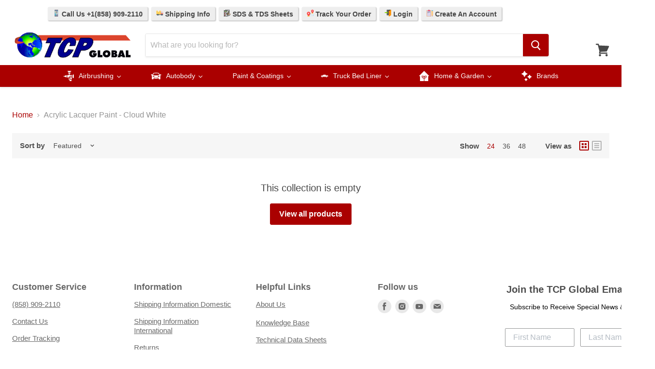

--- FILE ---
content_type: image/svg+xml
request_url: https://cdn.shopify.com/s/files/1/2535/7290/files/checklist.svg?2639566766473965916
body_size: 2190
content:
<svg height="496pt" viewBox="0 0 496 496" width="496pt" xmlns="http://www.w3.org/2000/svg"><path d="m400 376v64h-104v-37.359375c3.039062-2.640625 5.28125-6.242187 6.398438-10.320313l8.5625-31.28125c6.960937.882813 13.757812 2.480469 20.480468 4.722657l13.519532 4.476562c11.4375 3.839844 23.359374 5.761719 35.4375 5.761719 6.480468 0 12.960937-.558594 19.28125-1.761719zm0 0" fill="#ccd1d9"/><path d="m349.519531 292.71875c2.878907 2.882812 4.640625 6.882812 4.640625 11.28125 0 8.800781-7.121094 16-16 16h-16.160156l8.640625-32h7.519531c4.398438 0 8.398438 1.761719 11.359375 4.71875zm0 0" fill="#ccd1d9"/><path d="m284 288.480469-8.480469 31.519531h-25.359375c-8.800781 0-16.800781 3.601562-22.640625 9.359375l-1.359375-1.359375 30.640625-30.640625c6-6 14.160157-9.359375 22.640625-9.359375h2.71875zm0 0" fill="#e6e9ed"/><path d="m294.640625 249.199219-10.640625 39.28125-1.839844-.480469h-2.71875c-8.480468 0-16.640625 3.359375-22.640625 9.359375l-30.640625 30.640625-10.960937 11.039062c-3.199219 3.199219-7.519531 4.960938-12 4.960938-4.71875 0-8.960938-1.921875-12.078125-4.960938-3.042969-3.039062-4.960938-7.359374-4.960938-12 0-4.480468 1.839844-8.800781 5.039063-12l57.601562-57.679687c6-6 14.160157-9.359375 22.640625-9.359375h18.71875zm0 0" fill="#f0d0b4"/><path d="m296 240v-184h-184v-48h288v264l-.558594.800781-29.203125-19.441406c-5.199219-3.519531-11.4375-5.359375-17.757812-5.359375h-11.039063l15.4375-57.039062 8.5625-31.839844 12-44.402344c.480469-1.839844.71875-3.679688.71875-5.519531 0-11.679688-9.441406-21.199219-21.121094-21.199219h-2.640624c-9.519532 0-17.917969 6.398438-20.398438 15.679688l-11.121094 41.28125-8.640625 31.757812-17.199219 63.601562zm0 0" fill="#ccd1d9"/><path d="m296 240 1.039062.320312-2.398437 8.878907-4.480469-1.199219h-18.71875c-8.480468 0-16.640625 3.359375-22.640625 9.359375l-57.601562 57.679687c-3.199219 3.199219-5.039063 7.519532-5.039063 12 0 4.640626 1.917969 8.960938 4.960938 12 3.117187 3.039063 7.359375 4.960938 12.078125 4.960938 4.480469 0 8.800781-1.761719 12-4.960938l10.960937-11.039062 1.359375 1.359375c-5.757812 5.839844-9.359375 13.839844-9.359375 22.640625 0 4.398438 3.601563 8 8 8h38.558594l-5.757812 21.28125c-.480469 1.839844-.800782 3.679688-.800782 5.519531 0 11.679688 9.519532 21.199219 21.199219 21.199219h2.640625c5.28125 0 10.238281-2 14-5.359375v85.359375h-288v-432h288zm0 0" fill="#e6e9ed"/><path d="m40 88h192v64h-192zm0 0" fill="#b4dd7f"/><path d="m96 352h24v80h-80v-80zm0 0" fill="#ff826e"/><path d="m96 216h24v80h-80v-80zm0 0" fill="#ff826e"/><path d="m378.160156 109.199219c0 1.839843-.238281 3.679687-.71875 5.519531l-12 44.402344-42.5625-14.160156 11.121094-41.28125c2.480469-9.28125 10.878906-15.679688 20.398438-15.679688h2.640624c11.679688 0 21.121094 9.519531 21.121094 21.199219zm0 0" fill="#ffeaa7"/><path d="m365.441406 159.121094-8.5625 31.839844-42.640625-14.242188 8.640625-31.757812zm0 0" fill="#e6e9ed"/><path d="m296 402.640625c-3.761719 3.359375-8.71875 5.359375-14 5.359375h-2.640625c-11.679687 0-21.199219-9.519531-21.199219-21.199219 0-1.839843.320313-3.679687.800782-5.519531l5.757812-21.28125h31.28125c5.039062 0 10 .320312 14.960938 1.039062l-8.5625 31.28125c-1.117188 4.078126-3.359376 7.679688-6.398438 10.320313zm0 0" fill="#fcd770"/><path d="m341.441406 248-19.441406 72h-46.480469l8.480469-31.519531 10.640625-39.28125 2.398437-8.878907 17.199219-63.601562 42.640625 14.242188zm0 0" fill="#fcd770"/><path d="m310.960938 361.039062c-4.960938-.71875-9.921876-1.039062-14.960938-1.039062h-69.839844c-4.398437 0-8-3.601562-8-8 0-8.800781 3.601563-16.800781 9.359375-22.640625 5.839844-5.757813 13.839844-9.359375 22.640625-9.359375h88c8.878906 0 16-7.199219 16-16 0-4.398438-1.761718-8.398438-4.640625-11.28125-2.960937-2.957031-6.960937-4.71875-11.359375-4.71875h-7.519531l10.800781-40h11.039063c6.320312 0 12.558593 1.839844 17.757812 5.359375l29.203125 19.441406 26.71875 17.839844c5.199219 3.519531 11.441406 5.359375 17.761719 5.359375h52.078125v64h-24c-9.199219 0-18.320312 1.121094-27.199219 3.359375l-37.199219 9.28125c-2.640624.640625-5.28125 1.199219-7.921874 1.597656-6.320313 1.203125-12.800782 1.761719-19.28125 1.761719-12.078126 0-24-1.921875-35.4375-5.761719l-13.519532-4.476562c-6.722656-2.242188-13.519531-3.839844-20.480468-4.722657zm0 0" fill="#f0d0b4"/><path d="m352.503906 256c4.753906 0 9.351563 1.390625 13.3125 4.03125l55.871094 37.25c6.601562 4.390625 14.273438 6.71875 22.191406 6.71875h52.121094v-16h-52.113281c-4.75 0-9.359375-1.390625-13.320313-4.03125l-22.566406-15.046875v-268.921875h-304v48h-104v448h304v-48h104v-67.304688c.503906-.121093 1.023438-.160156 1.527344-.289062l37.207031-9.300781c8.265625-2.058594 16.761719-3.105469 25.265625-3.105469h24v-16h-24c-9.808594 0-19.617188 1.207031-29.136719 3.585938l-37.214843 9.300781c-19.136719 4.785156-39.480469 4-58.183594-2.230469l-13.480469-4.496094c-12.265625-4.089844-25.046875-6.160156-37.984375-6.160156h-69.808594c0-13.230469 10.769532-24 24-24h88c13.234375 0 24-10.769531 24-24 0-12.273438-9.296875-22.304688-21.191406-23.71875l6.566406-24.28125zm-10.105468 121.832031c12.273437 4.097657 25.058593 6.167969 37.992187 6.167969 3.882813 0 7.753906-.335938 11.609375-.710938v48.710938h-88v-26.167969c2.808594-3.238281 4.984375-7.070312 6.152344-11.40625l6.550781-24.265625c4.121094.839844 8.207031 1.839844 12.21875 3.183594zm-41.726563-9.648437-5.960937 22.0625c-1.550782 5.746094-6.789063 9.753906-12.734376 9.753906h-2.59375c-7.269531 0-13.183593-5.910156-13.183593-13.183594 0-1.167968.152343-2.320312.457031-3.441406l4.152344-15.375h25.191406c1.558594 0 3.113281.121094 4.671875.183594zm-46.441406-.183594-3.023438 11.191406c-.671875 2.480469-1.007812 5.039063-1.007812 7.625 0 10.816406 5.984375 20.167969 14.746093 25.207032l-2.511718 10.03125 15.519531 3.882812 2.488281-9.9375h1.535156c2.0625 0 4.0625-.289062 6.023438-.703125v64.703125h-272v-416h104v-48h272v242.257812l-17.304688-11.539062c-6.597656-4.390625-14.269531-6.71875-22.191406-6.71875h-.617187l33.296875-123.191406c.671875-2.480469 1.007812-5.039063 1.007812-7.625 0-16.09375-13.09375-29.183594-29.183594-29.183594h-2.59375c-13.15625 0-24.742187 8.871094-28.175781 21.574219l-22.238281 82.289062v-135.863281h-168v16h152v176h-16.542969c-8.714843 0-16.914062 2.886719-23.769531 8h-79.6875v16h62.878906l-16 16h-46.878906v16h30.886719l-13.367188 13.367188c-4.71875 4.710937-7.320312 10.984374-7.320312 17.664062 0 13.769531 11.199219 24.96875 24.976562 24.96875 2.464844 0 4.839844-.472656 7.144531-1.160156-.007812.390625-.121093.761718-.121093 1.160156 0 8.824219 7.175781 16 16 16zm61.625-56h-29.910157l33.78125-124.992188 27.441407 9.144532zm-61.375-48.976562c4.527343-4.527344 10.558593-7.023438 16.976562-7.023438h13.046875l-6.527344 24.144531c-10.128906.367188-19.609374 4.367188-26.808593 11.566407l-41.65625 41.65625c-1.671875 1.671874-3.984375 2.632812-6.34375 2.632812-4.953125 0-8.976563-4.023438-8.976563-8.96875 0-2.398438.9375-4.648438 2.632813-6.34375zm8 40c3.078125-3.078126 6.871093-5.128907 10.984375-6.183594l-4.097656 15.160156h-15.855469zm107.253906-190.390626-9.796875 36.246094-27.441406-9.144531 9.183594-33.980469c1.558593-5.746094 6.792968-9.753906 12.734374-9.753906h2.59375c7.273438 0 13.183594 5.910156 13.183594 13.183594 0 1.167968-.152344 2.320312-.457031 3.449218zm-41.414063 42.574219 27.441407 9.144531-4.417969 16.328126-27.441406-9.144532zm9.871094 140.792969c4.410156 0 8 3.59375 8 8s-3.589844 8-8 8h-5.765625l4.328125-16zm0 0"/><path d="m240 80h-208v80h208zm-16 64h-176v-48h176zm0 0"/><path d="m64 112h16v16h-16zm0 0"/><path d="m96 112h16v16h-16zm0 0"/><path d="m128 112h16v16h-16zm0 0"/><path d="m160 112h16v16h-16zm0 0"/><path d="m192 112h16v16h-16zm0 0"/><path d="m128 256h-16v32h-64v-64h48v-16h-64v96h96zm0 0"/><path d="m154.34375 178.34375-74.34375 74.34375-10.34375-10.34375-11.3125 11.3125 21.65625 21.65625 85.65625-85.65625zm0 0"/><path d="m112 424h-64v-64h48v-16h-64v96h96v-48h-16zm0 0"/><path d="m69.65625 378.34375-11.3125 11.3125 21.65625 21.65625 85.65625-85.65625-11.3125-11.3125-74.34375 74.34375zm0 0"/><path d="m256 440h16v16h-16zm0 0"/><path d="m152 440h88v16h-88zm0 0"/><path d="m168 216h104v16h-104zm0 0"/></svg>

--- FILE ---
content_type: image/svg+xml
request_url: https://cdn.shopify.com/s/files/1/0039/8426/1190/files/clipboard.svg?15180208712585244869
body_size: 62
content:
<?xml version="1.0" encoding="iso-8859-1"?>
<!-- Generator: Adobe Illustrator 21.0.0, SVG Export Plug-In . SVG Version: 6.00 Build 0)  -->
<svg xmlns="http://www.w3.org/2000/svg" xmlns:xlink="http://www.w3.org/1999/xlink" version="1.1" id="Capa_1" x="0px" y="0px" viewBox="0 0 512 512" style="enable-background:new 0 0 512 512;" xml:space="preserve" width="512" height="512">
<g>
	<path style="fill:#EBAD88;" d="M362,512H26c-2.209,0-4-1.791-4-4V44.177c0-2.209,1.791-4,4-4h336c2.209,0,4,1.791,4,4V508   C366,510.209,364.209,512,362,512z"/>
	<path style="fill:#E8916F;" d="M362,512h-26.898V40.177H362c2.209,0,4,1.791,4,4V508C366,510.209,364.209,512,362,512z"/>
	<path style="fill:#EBAD88;" d="M490,411.67v10.86l-43.56,77.99c-0.65,1.14-1.55,1.69-2.44,1.69s-1.79-0.55-2.44-1.69L398,422.53   v-10.86H490z"/>
	<path style="fill:#E89776;" d="M459.333,422.529L444,502.213c0.894,0,1.787-0.556,2.438-1.69L490,422.529H459.333z"/>
	<path style="fill:#363636;" d="M462.834,471.161l-16.396,29.36c-1.308,2.256-3.568,2.256-4.876,0l-16.396-29.36H462.834z"/>
	<g>
		<rect x="398" y="61.585" style="fill:#FFD659;" width="30.667" height="360.944"/>
		<rect x="428.667" y="61.585" style="fill:#FFBD54;" width="30.667" height="360.944"/>
		<rect x="459.333" y="61.585" style="fill:#FFA954;" width="30.667" height="360.944"/>
	</g>
	<path style="fill:#D8D5ED;" d="M52.898,477.095V75.082c0-2.209,1.791-4,4-4h274.204c2.209,0,4,1.791,4,4v402.012   c0,2.209-1.791,4-4,4H56.898C54.689,481.095,52.898,479.304,52.898,477.095z"/>
	<g>
		<path style="fill:#50536E;" d="M96.133,152.24h197.795c4.142,0,7.5-3.358,7.5-7.5s-3.358-7.5-7.5-7.5H96.133    c-4.142,0-7.5,3.358-7.5,7.5S91.991,152.24,96.133,152.24z"/>
		<path style="fill:#50536E;" d="M293.928,171.58H96.133c-4.142,0-7.5,3.358-7.5,7.5s3.358,7.5,7.5,7.5h197.795    c4.142,0,7.5-3.358,7.5-7.5S298.07,171.58,293.928,171.58z"/>
		<path style="fill:#50536E;" d="M293.928,205.919H96.133c-4.142,0-7.5,3.358-7.5,7.5s3.358,7.5,7.5,7.5h197.795    c4.142,0,7.5-3.358,7.5-7.5S298.07,205.919,293.928,205.919z"/>
		<path style="fill:#50536E;" d="M146.553,240.259h-50.42c-4.142,0-7.5,3.358-7.5,7.5s3.358,7.5,7.5,7.5h50.42    c4.142,0,7.5-3.358,7.5-7.5S150.695,240.259,146.553,240.259z"/>
	</g>
	<path style="fill:#50536E;" d="M211.513,0h-35.026c-15.497,0-28.104,12.607-28.104,28.104v19.574c0,4.142,3.358,7.5,7.5,7.5   s7.5-3.358,7.5-7.5V28.104c0-7.225,5.878-13.104,13.104-13.104h35.026c7.225,0,13.104,5.878,13.104,13.104v19.574   c0,4.142,3.358,7.5,7.5,7.5s7.5-3.358,7.5-7.5V28.104C239.617,12.607,227.01,0,211.513,0z"/>
	<path style="fill:#FF2C5C;" d="M254.781,95.58H133.219c-3.414,0-6.181-2.767-6.181-6.181V33.77c0-3.414,2.767-6.181,6.181-6.181   h121.561c3.414,0,6.181,2.767,6.181,6.181v55.63C260.962,92.813,258.194,95.58,254.781,95.58z"/>
	<path style="fill:#E62753;" d="M254.781,27.589h-30.905c3.414,0,6.181,2.767,6.181,6.181v55.63c0,3.414-2.767,6.181-6.181,6.181   h30.905c3.414,0,6.181-2.767,6.181-6.181V33.77C260.962,30.356,258.194,27.589,254.781,27.589z"/>
	<path style="fill:#4FC6F5;" d="M490,82.569h-92V49.576c0-9.088,7.367-16.456,16.456-16.456h59.089   c9.088,0,16.456,7.367,16.456,16.456V82.569z"/>
	<path style="fill:#3BB3E3;" d="M473.608,33.12h-30.667c9.053,0,16.392,7.396,16.392,16.52v32.929H490V49.64   C490,40.516,482.661,33.12,473.608,33.12z"/>
</g>















</svg>


--- FILE ---
content_type: application/javascript; charset=utf-8
request_url: https://searchanise-ef84.kxcdn.com/templates.7g1x7R3J0X.js
body_size: 3474
content:
Searchanise=window.Searchanise||{};Searchanise.templates={Platform:'shopify',StoreName:'TCP Global',AutocompleteDescriptionStrings:0,AutocompleteSuggestionCount:5,AutocompletePagesCount:0,AutocompleteItemCount:4,AutocompleteSuggestOnSearchBoxEmpty:'Y',AutocompleteHighlight:'N',AutocompleteShowPrice:'N',AutocompleteShowListPrice:'N',AutocompleteShowProductCode:'N',AutocompleteShowRecent:'Y',AutocompleteItem:'<li class="snize-ac-odd snize-product ${product_classes}" data-original-product-id="${original_product_id}" id="snize-ac-product-${product_id}"><a href="${autocomplete_link}" class="snize-item clearfix" draggable="false"><span class="snize-thumbnail"><img src="${image_link}" alt="${autocomplete_image_alt}" class="snize-item-image ${additional_image_classes}" style="max-width:70px;max-height:70px;" border="0"></span><span class="snize-overhidden">${autocomplete_product_ribbons_html}<span class="snize-title">${title}</span>${autocomplete_product_code_html}${autocomplete_product_attribute_html}<span class="snize-description">${description}</span>${autocomplete_prices_html}${autocomplete_in_stock_status_html}${reviews_html}</span></a></li>',AutocompleteResultsHTML:'<div style="text-align: center;"><a href="#" title="Exclusive sale"><img src="https://www.searchanise.com/images/sale_sign.jpg" style="display: inline;" /></a></div>',AutocompleteNoResultsHTML:'<p>Sorry, nothing found for [search_string].</p><p>Try some of our <a href="#" title="Bestsellers">bestsellers →</a>.</p>',AutocompleteZeroPriceAction:'hide_zero_price',LabelAutocompleteSuggestions:'Suggestions',LabelAutocompleteMoreProducts:'View all',LabelStickySearchboxInputPlaceholder:'Search by Product, Brand or Part Number',LabelAutocompleteSku:'SKU',ResultsShow:'Y',ResultsStyle:'RESULTS_MODERN',ResultsItemCount:20,ResultsPagesCount:0,ResultsCategoriesCount:15,ResultsShowActionButton:'N',ResultsShowFiltersInTopSection:'N',ResultsShowListPrice:'N',ResultsShowProductCode:'Y',ResultsFlipImageOnHover:'N',ResultsEnableInfiniteScrolling:'infinite',ResultsShowCategoryImages:'N',ResultsShowPageImages:'N',ResultsTitleStrings:1,ResultsDescriptionStrings:0,ResultsZeroPriceAction:'hide_zero_price',LabelResultsSortCreatedAsc:'',LabelResultsSortDiscountDesc:'',LabelResultsSortRatingAsc:'',LabelResultsSortRatingDesc:'',LabelResultsSortTotalReviewsAsc:'',LabelResultsSortTotalReviewsDesc:'',SmartNavigationOverrideSeo:'Y',ShowBestsellingSorting:'Y',ShowDiscountSorting:'Y',LabelResultsProductAttributeTitle:'Vendor',LabelResultsSku:'SKU',ReviewsShowRating:'Y',CategorySortingRule:"searchanise",EnableShopifyMultiCurrency:'Y',ShopifyMarketsSupport:'Y',ShopifyLocales:{"en":{"locale":"en","name":"English","primary":true,"published":true}},StickySearchboxShow:'N',StickySearchboxPosition:'top-right',Redirects:{"https:\/\/tcpglobal.com\/pages\/order-lookup":["my order","my orders","order number","order status","order lookup","order look up","tracking"],"https:\/\/tcpglobal.com\/pages\/brand-belloccio-makeup-tanning":["belloccio"],"https:\/\/tcpglobal.com\/pages\/hok-kf":["chameleon paint","kameleon paint"],"https:\/\/tcpglobal.com\/pages\/hot-rod-flatz-paint":["hot rod flatz"],"https:\/\/tcpglobal.com\/pages\/search-results-page?q=kc2020":["kc-2020"],"https:\/\/tcpglobal.com\/pages\/restoration-shop":["restoration shop"],"https:\/\/tcpglobal.com\/pages\/brand-salon-world-safety":["salon world safety"],"https:\/\/tcpglobal.com\/pages\/brand-house-of-kolor":["house of kolor","house of colors","house of color","house of kolors"],"https:\/\/tcpglobal.com\/pages\/brand-custom-shop":["custom shop","kustom shop"],"https:\/\/tcpglobal.com\/pages\/brand-dura-gold":["duragold","dura gold","dura-gold"],"https:\/\/tcpglobal.com\/pages\/brand-master-airbrush":["master airbrush"],"https:\/\/tcpglobal.com\/collections\/brand-barrier-bond":["barrier bond"],"https:\/\/tcpglobal.com\/pages\/hot-rod-gloss-paint":["hot rod gloss"],"https:\/\/tcpglobal.com\/collections\/airbrush-systems-body-tattoo":["air brush kit tatoo"],"https:\/\/tcpglobal.com\/pages\/acl":["ac cars","amc","acura","aeolus","aixam-mega","alfa-romeo","amphicar","appliance","aprilia","aro","aston martin","auburn","audi","austin","autobianchi","autocar","bmc","bmw","byd auto","bedford","bellier","benelli","bentley","bertone","bombardier","borgward","bricklin","brockway","buell","buick","cadillac","cagiva","casalini","chang an","chatenet","checker","chevrolet","chrysler","citroen","coda","crosley","daf","dr","dacia","daewoo","daihatsu","daimler","datsun","desoto","detomaso","delorean","derbi","diamond t","dodge","ducati","eagle","ebro","fac","fso","ferrari","fiat","fisker","fleet","ford","fruehauf","gaz","gem","gm","gmc","geely","genesis","geo","giannini","gilera","ginetta","goliath","gonow","graham","great wall","grecav","guzzi","harley davidson","highway","hino","honda","hudson","hummer","hupmobile","hyundai","infiniti","innocenti","international harvester","iso","isuzu","italcar","italjet","iveco","jdm","jaguar","jawa","jeep","jensen","ktm","kaiser","karma revero","kawasaki","kenworth","kia","kymco","lml","laforza","lada","lamborghini","lambretta","lancia","land rover","laverda","lexus","leyland","ligier","lincoln","lloyd","lonsdale","lotus","mbk","mg","mack","mahindra","malaguti","marine","maruti","maserati","matra","mazda","mclaren","mercedes","mercury","merkur","microcar","mini","mitsubishi","morgan","morris","moskvich","nash","nissan","oldsmobile","opel","packard","panhard","pantera","panther","perodua","peugeot","piaggio","pierce-arrow","pininfarina","plymouth","polski","pontiac","porsche","proton","rambler","range rover","reliant","renault","reo","rolls royce","rootes","rover","saic","sao","saab","saleen","samsung","santana","saturn","scion","seat","simca","skoda","smart","ssangyong","sterling","studebaker","subaru","suzuki","tvr","tagaz","talbot","tata","tesla","town life","toyota","trabant","trailmobile","trend","triumph","troller","uaz","umm","vauxhall","vencer","venturi","vespa","volkswagen","volvo","wartburg","wheego","willys","yamaha","yugo","zastava","zhongxing","oem","oem colors","auto color library","autocolorlibrary","autocolorlibrary.com","autocolor library","acl","paint codes","oem paint","oem paint colors","www.autocolorlibrary.com","color library","autocolorlibray"],"https:\/\/tcpglobal.com\/pages\/custom-coat-bed-liner":["custom coat"],"https:\/\/tcpglobal.com\/pages\/sds-sheets":["sds","sds sheet","sds sheets","standard safety sheet","standard safety sheets","msds","msds sheet","sheets","material safety data sheet","material safety data sheets","tech sheet","tech sheets","technical data sheet","technical data sheets","data sheet","data sheets","datasheet","datasheets","technical data","tech data"],"https:\/\/tcpglobal.com\/pages\/arc-videos":["video","videos"]},ColorsCSS:'div.snize-ac-results span.snize-title { color: #444; }div.snize-ac-results li.snize-category a.snize-view-link { color: #444; }div.snize-ac-results.snize-ac-results-mobile span.snize-title { color: #444; }div.snize-ac-results.snize-ac-results-mobile li.snize-category { color: #444; }div.snize-ac-results .snize-no-products-found-text .snize-no-products-found-link { color: #444; }div.snize-ac-results div.snize-price-list { color: #333333; }div.snize-ac-results.snize-ac-results-mobile div.snize-price-list { color: #333333; }div.snize-ac-results span.snize-discounted-price { color: #FFFFFF; }div.snize-ac-results.snize-ac-results-mobile span.snize-discounted-price { color: #FFFFFF; }div.snize-ac-results li.snize-view-all-link span { color: #AA0000; }div.snize-ac-results.snize-ac-results-mobile li.snize-view-all-link span { color: #AA0000; }div.snize-ac-results li.snize-recent { color: #AA0000; }div.snize-ac-results.snize-ac-results-mobile li.snize-recent { color: #AA0000; }div.snize-ac-results span.snize-attribute { color: #333333; }div.snize-ac-results span.snize-sku { color: #333333; }div.snize li.snize-product span.snize-title { color: #333333; }div.snize li.snize-category span.snize-title { color: #333333; }div.snize li.snize-page span.snize-title { color: #333333; }div.snize div.slider-container.snize-theme .back-bar .pointer { background-color: #333333; }div.snize ul.snize-product-filters-list li:hover span { color: #333333; }div.snize li.snize-no-products-found div.snize-no-products-found-text span a { color: #333333; }div.snize li.snize-product div.snize-price-list { color: #FFFFFF; }div.snize#snize_results.snize-mobile-design li.snize-product .snize-price-list .snize-price { color: #FFFFFF; }div.snize .snize-button { background-color: #333333; }#snize-modal-product-quick-view .snize-button { background-color: #333333; }div.snize div.slider-container .scale span { border-color: #AA0000 !important; }div.snize input.snize-price-range-input::-webkit-input-placeholder { color: #FFFFFF !important; }div.snize input.snize-price-range-input::-moz-placeholder { color: #FFFFFF !important; }div.snize input.snize-price-range-input:-ms-input-placeholder { color: #FFFFFF !important; }#snize-modal-mobile-filters-dialog div.snize-product-filters-buttons-container button.snize-product-filters-show-products { color: #333333; }#snize-modal-mobile-filters-dialog div.snize-product-filters-buttons-container button.snize-product-filters-show-products { background-color: #0288D1; }#snize-modal-mobile-filters-dialog div.snize-product-filters-buttons-container button.snize-product-filters-reset-all { color: #FFFFFF; }#snize-modal-mobile-filters-dialog div.snize-product-filters-buttons-container button.snize-product-filters-reset-all { background-color: #AA0000; }div.snize div.snize-main-panel-controls ul li a { color: #D3D3D3; }#snize_results.snize-mobile-design div.snize-main-panel-dropdown > a { color: #D3D3D3; }#snize_results.snize-mobile-design div.snize-main-panel-dropdown > a > .caret { border-color: #D3D3D3; }#snize_results.snize-mobile-design div.snize-main-panel-mobile-filters > a { color: #D3D3D3 }#snize_results.snize-mobile-design div.snize-main-panel-view-mode a.snize-list-mode-icon { background-image: url("data:image/svg+xml,%3Csvg xmlns=\'http://www.w3.org/2000/svg\' width=\'20\' height=\'20\' viewBox=\'0 0 20 20\'%3E%3Cpath fill=\'%23D3D3D3\' fill-rule=\'nonzero\' d=\'M8 15h10a1 1 0 0 1 0 2H8a1 1 0 0 1 0-2zm-5-1a2 2 0 1 1 0 4 2 2 0 0 1 0-4zm5-5h10a1 1 0 0 1 0 2H8a1 1 0 0 1 0-2zM3 8a2 2 0 1 1 0 4 2 2 0 0 1 0-4zm5-5h10a1 1 0 0 1 0 2H8a1 1 0 1 1 0-2zM3 2a2 2 0 1 1 0 4 2 2 0 0 1 0-4z\'/%3E%3C/svg%3E"); }#snize_results.snize-mobile-design div.snize-main-panel-view-mode a.snize-grid-mode-icon { background-image: url("data:image/svg+xml,%3Csvg xmlns=\'http://www.w3.org/2000/svg\' width=\'20\' height=\'20\' viewBox=\'0 0 20 20\'%3E%3Cpath fill=\'%23D3D3D3\' fill-rule=\'nonzero\' d=\'M12 11h5a1 1 0 0 1 1 1v5a1 1 0 0 1-1 1h-5a1 1 0 0 1-1-1v-5a1 1 0 0 1 1-1zm-9 0h5a1 1 0 0 1 1 1v5a1 1 0 0 1-1 1H3a1 1 0 0 1-1-1v-5a1 1 0 0 1 1-1zm9-9h5a1 1 0 0 1 1 1v5a1 1 0 0 1-1 1h-5a1 1 0 0 1-1-1V3a1 1 0 0 1 1-1zM3 2h5a1 1 0 0 1 1 1v5a1 1 0 0 1-1 1H3a1 1 0 0 1-1-1V3a1 1 0 0 1 1-1z\'/%3E%3C/svg%3E"); }#snize-modal-mobile-filters-dialog div.snize-product-filters-header a.snize-back-to-filters { color: #D3D3D3 }div.snize { color: #333333; }div.snize div.snize-main-panel-controls ul li a.active { color: #333333; }div.snize div.snize-main-panel-controls ul li a.hover { color: #333333; }div.snize div.snize-main-panel-dropdown a { color: #333333; }div.snize div.snize-pagination ul li span { color: #333333; }div.snize div.snize-pagination ul li a { color: #333333; }div.snize div.snize-main-panel-view-mode a.snize-grid-mode-icon svg path { fill: #333333; }div.snize div.snize-main-panel-view-mode a.snize-list-mode-icon svg path { fill: #333333; }',CustomCSS:'#search-results-page .page-content {    max-width: 1600px;}#snize-search-results-grid-mode li.snize-product {min-width: 22%;}#snize-search-results-grid-mode li.snize-product span.snize-title {    text-align: center;}#snize-search-results-grid-mode .snize-price-list   {    text-align: center;    background: #a90000;    color: #FFFFFF;    width: 85px;    margin: auto;    padding: 5px 10px;    border-radius: 2px;}'}

--- FILE ---
content_type: image/svg+xml
request_url: https://cdn.shopify.com/s/files/1/0039/8426/1190/files/destination.svg?16274682496627637058
body_size: 1703
content:
<?xml version="1.0" encoding="iso-8859-1"?>
<!-- Generator: Adobe Illustrator 19.0.0, SVG Export Plug-In . SVG Version: 6.00 Build 0)  -->
<svg version="1.1" id="Capa_1" xmlns="http://www.w3.org/2000/svg" xmlns:xlink="http://www.w3.org/1999/xlink" x="0px" y="0px"
	 viewBox="0 0 512 512" style="enable-background:new 0 0 512 512;" xml:space="preserve">
<path style="fill:#FFDB56;" d="M125.765,430.773c-43.02,0-88.741,14.234-88.741,40.612s45.722,40.613,88.741,40.613
	s88.741-14.235,88.741-40.613S168.784,430.773,125.765,430.773z"/>
<path style="fill:#FF4A4A;" d="M125.767,153.902c-69.22,0-125.535,56.315-125.535,125.535c0,42.977,20.444,89.185,60.765,137.341
	c29.686,35.455,58.943,58.239,60.175,59.192c1.352,1.047,2.974,1.57,4.595,1.57c1.621,0,3.242-0.523,4.595-1.57
	c1.231-0.953,30.49-23.737,60.175-59.192c40.321-48.156,60.765-94.365,60.765-137.341
	C251.302,210.217,194.987,153.902,125.767,153.902z M172.842,279.437c0,25.998-21.076,47.074-47.075,47.074
	c-25.998,0-47.074-21.076-47.074-47.074s21.076-47.075,47.074-47.075C151.766,232.362,172.842,253.439,172.842,279.437z"/>
<path style="fill:#FFDB56;" d="M460.525,220.803c-12.67-5.163-29.356-8.007-46.981-8.007c-17.624,0-34.31,2.844-46.981,8.007
	c-14.807,6.034-22.962,14.893-22.962,24.944s8.154,18.911,22.962,24.944c12.67,5.163,29.355,8.007,46.981,8.007
	c17.625,0,34.31-2.844,46.981-8.007c14.806-6.033,22.96-14.893,22.96-24.944S475.331,226.838,460.525,220.803z"/>
<g>
	<path style="fill:#FFBB24;" d="M125.765,493.246c-37.606,0-77.275-10.877-86.664-31.237c-1.351,2.93-2.077,6.057-2.077,9.377
		c0,26.379,45.722,40.613,88.741,40.613s88.741-14.235,88.741-40.613c0-3.319-0.726-6.446-2.077-9.377
		C203.041,482.368,163.372,493.246,125.765,493.246z"/>
	<path style="fill:#FFBB24;" d="M460.525,251.937c-12.67,5.163-29.355,8.007-46.981,8.007c-17.625,0-34.31-2.844-46.981-8.007
		c-9.987-4.069-16.933-9.428-20.406-15.567c-1.676,2.963-2.555,6.104-2.555,9.377c0,10.051,8.154,18.911,22.962,24.944
		c12.67,5.163,29.355,8.007,46.981,8.007c17.625,0,34.31-2.844,46.981-8.007c14.806-6.033,22.96-14.893,22.96-24.944
		c0-3.271-0.879-6.414-2.555-9.377C477.458,242.509,470.511,247.868,460.525,251.937z"/>
</g>
<path style="fill:#FF4A4A;" d="M413.546,0c-54.159,0-98.22,44.062-98.22,98.22c0,33.45,15.85,69.339,47.108,106.673
	c22.935,27.392,45.566,45.015,46.518,45.752c1.353,1.047,2.974,1.57,4.595,1.57c1.621,0,3.241-0.523,4.595-1.57
	c0.952-0.737,23.584-18.36,46.518-45.752c31.258-37.333,47.107-73.222,47.107-106.673C511.765,44.062,467.704,0,413.546,0z
	 M449.727,98.22c0,19.982-16.199,36.181-36.181,36.181c-19.982,0-36.181-16.199-36.181-36.181s16.199-36.18,36.181-36.18
	C433.528,62.04,449.727,78.238,449.727,98.22z"/>
<g>
	<path style="fill:#E7343F;" d="M125.767,153.902c-4.781,0-9.497,0.278-14.14,0.801c62.587,7.048,111.394,60.294,111.394,124.734
		c0,42.977-20.444,89.185-60.765,137.341c-19.802,23.65-39.4,41.648-50.63,51.304c5.606,4.82,9.136,7.57,9.546,7.887
		c1.352,1.047,2.974,1.57,4.595,1.57s3.242-0.523,4.595-1.57c1.231-0.953,30.49-23.737,60.175-59.192
		c40.321-48.156,60.765-94.365,60.765-137.341C251.302,210.217,194.987,153.902,125.767,153.902z"/>
	<path style="fill:#E7343F;" d="M413.546,0c-4.801,0-9.522,0.352-14.141,1.022c47.481,6.876,84.08,47.841,84.08,97.198
		c0,33.45-15.85,69.339-47.107,106.673c-14.096,16.836-28.068,29.971-36.973,37.774c5.583,4.892,9.179,7.694,9.546,7.977
		c1.353,1.047,2.974,1.57,4.595,1.57c1.621,0,3.241-0.523,4.595-1.57c0.952-0.737,23.584-18.36,46.518-45.752
		c31.258-37.333,47.107-73.222,47.107-106.673C511.765,44.062,467.704,0,413.546,0z"/>
</g>
<path style="fill:#1EA4E9;" d="M242.226,478.903c-4.13,0-7.488-3.338-7.507-7.474c-0.019-4.147,3.327-7.524,7.474-7.542l9.916-0.045
	c0.012,0,0.023,0,0.035,0c4.13,0,7.489,3.338,7.507,7.474c0.019,4.147-3.327,7.524-7.474,7.542l-9.916,0.045
	C242.249,478.903,242.237,478.903,242.226,478.903z M281.891,478.723c-4.13,0-7.488-3.338-7.507-7.474
	c-0.019-4.147,3.327-7.524,7.474-7.542l9.916-0.045c0.012,0,0.023,0,0.035,0c4.13,0,7.488,3.338,7.507,7.474
	c0.019,4.147-3.327,7.524-7.474,7.542l-9.916,0.045C281.914,478.723,281.902,478.723,281.891,478.723z M321.557,478.542
	c-4.13,0-7.488-3.338-7.507-7.474c-0.019-4.146,3.327-7.524,7.474-7.542l9.915-0.045c0.012,0,0.023,0,0.035,0
	c4.13,0,7.488,3.338,7.507,7.474c0.018,4.147-3.327,7.524-7.474,7.542l-9.915,0.045C321.58,478.542,321.568,478.542,321.557,478.542
	z M361.223,478.362c-4.13,0-7.488-3.338-7.507-7.474c-0.019-4.146,3.327-7.524,7.474-7.542l9.916-0.045c0.012,0,0.023,0,0.035,0
	c4.13,0,7.488,3.338,7.507,7.474c0.018,4.146-3.327,7.524-7.474,7.542l-9.916,0.045
	C361.246,478.362,361.234,478.362,361.223,478.362z M400.888,478.183c-4.13,0-7.488-3.338-7.507-7.474
	c-0.019-4.147,3.327-7.524,7.474-7.542l9.916-0.045c0.012,0,0.023,0,0.035,0c4.13,0,7.488,3.338,7.507,7.474
	c0.019,4.147-3.327,7.524-7.474,7.542l-9.916,0.045C400.911,478.183,400.9,478.183,400.888,478.183z M440.554,478.003
	c-4.129,0-7.487-3.337-7.507-7.472c-0.021-4.146,3.324-7.524,7.472-7.544l1.405-0.007c2.512-0.011,5.029-0.189,7.488-0.529
	c4.1-0.572,7.896,2.302,8.465,6.41c0.567,4.107-2.302,7.897-6.41,8.465c-3.115,0.43-6.303,0.656-9.474,0.67l-1.402,0.007
	C440.579,478.003,440.566,478.003,440.554,478.003z M477.905,466.692c-2.379,0-4.719-1.128-6.177-3.231
	c-2.361-3.408-1.515-8.085,1.893-10.449c2.392-1.657,4.671-3.516,6.778-5.523c3-2.861,7.753-2.746,10.615,0.256
	c2.86,3.001,2.746,7.754-0.256,10.615c-2.667,2.542-5.554,4.894-8.58,6.992C480.871,466.258,479.381,466.692,477.905,466.692z
	 M501.649,435.732c-0.837,0-1.689-0.141-2.522-0.438c-3.906-1.393-5.942-5.688-4.551-9.593c0.976-2.735,1.742-5.57,2.28-8.428
	c0.768-4.075,4.698-6.755,8.767-5.988c4.074,0.767,6.756,4.693,5.988,8.767c-0.683,3.625-1.655,7.223-2.893,10.692
	C507.625,433.816,504.733,435.732,501.649,435.732z M502.864,396.732c-3.263,0-6.268-2.145-7.212-5.439
	c-0.801-2.79-1.831-5.542-3.061-8.177c-1.753-3.758-0.128-8.226,3.629-9.979c3.762-1.752,8.226-0.128,9.979,3.629
	c1.562,3.346,2.868,6.839,3.886,10.384c1.143,3.985-1.159,8.144-5.145,9.288C504.247,396.637,503.55,396.732,502.864,396.732z
	 M481.089,364.343c-1.63,0-3.269-0.527-4.648-1.615c-2.283-1.804-4.726-3.44-7.256-4.866c-3.613-2.034-4.892-6.614-2.857-10.226
	c2.035-3.613,6.616-4.893,10.226-2.857c3.206,1.806,6.299,3.879,9.192,6.162c3.254,2.569,3.81,7.291,1.24,10.545
	C485.505,363.364,483.308,364.343,481.089,364.343z M444.541,350.735c-0.112,0-0.225-0.002-0.338-0.008
	c-0.839-0.037-1.684-0.056-2.532-0.056h-7.051c-4.147,0-7.508-3.36-7.508-7.508c0-4.146,3.36-7.508,7.508-7.508h7.051
	c1.059,0,2.134,0.023,3.196,0.071c4.142,0.183,7.352,3.69,7.167,7.832C451.858,347.589,448.534,350.735,444.541,350.735z
	 M404.871,350.672h-9.916c-4.147,0-7.508-3.36-7.508-7.508c0-4.146,3.361-7.508,7.508-7.508h9.916c4.147,0,7.508,3.362,7.508,7.508
	C412.379,347.311,409.018,350.672,404.871,350.672z M365.205,350.672h-9.916c-4.147,0-7.508-3.36-7.508-7.508
	c0-4.146,3.361-7.508,7.508-7.508h9.916c4.147,0,7.508,3.362,7.508,7.508C372.713,347.311,369.352,350.672,365.205,350.672z
	 M325.538,350.672h-9.916c-4.147,0-7.508-3.36-7.508-7.508c0-4.146,3.361-7.508,7.508-7.508h9.916c4.147,0,7.508,3.362,7.508,7.508
	C333.046,347.311,329.686,350.672,325.538,350.672z M287.289,343.204c-1.369,0-2.755-0.374-3.998-1.158
	c-3.219-2.03-6.243-4.401-8.991-7.042c-2.988-2.874-3.081-7.627-0.206-10.615c2.872-2.986,7.626-3.081,10.615-0.206
	c2.015,1.937,4.233,3.676,6.593,5.163c3.508,2.212,4.558,6.849,2.345,10.356C292.218,341.964,289.78,343.204,287.289,343.204z
	 M265.468,311.398c-3.522,0-6.663-2.488-7.362-6.072c-0.688-3.532-1.037-7.16-1.037-10.786l0.003-0.592
	c0.048-4.116,3.4-7.421,7.506-7.421c0.03,0,0.06,0,0.089,0.001c4.147,0.048,7.469,3.448,7.42,7.594l-0.002,0.417
	c0,2.664,0.256,5.327,0.76,7.914c0.793,4.07-1.863,8.012-5.933,8.805C266.427,311.353,265.943,311.398,265.468,311.398z
	 M273.673,273.717c-1.518,0-3.048-0.458-4.374-1.41c-3.368-2.419-4.137-7.11-1.719-10.478c2.222-3.094,4.768-5.971,7.567-8.552
	c3.05-2.811,7.798-2.618,10.609,0.428c2.812,3.048,2.62,7.798-0.428,10.609c-2.053,1.894-3.921,4.005-5.551,6.275
	C278.31,272.63,276.009,273.717,273.673,273.717z M306.725,253.849c-3.706,0-6.93-2.744-7.433-6.519
	c-0.547-4.11,2.342-7.886,6.452-8.433c2.454-0.326,4.962-0.492,7.458-0.492h3.428c4.147,0,7.508,3.361,7.508,7.508
	s-3.361,7.508-7.508,7.508h-3.428c-1.836,0-3.679,0.121-5.478,0.36C307.388,253.828,307.055,253.849,306.725,253.849z"/>
<g>
</g>
<g>
</g>
<g>
</g>
<g>
</g>
<g>
</g>
<g>
</g>
<g>
</g>
<g>
</g>
<g>
</g>
<g>
</g>
<g>
</g>
<g>
</g>
<g>
</g>
<g>
</g>
<g>
</g>
</svg>


--- FILE ---
content_type: application/javascript; charset=utf-8
request_url: https://searchanise-ef84.kxcdn.com/preload_data.7g1x7R3J0X.js
body_size: 9671
content:
window.Searchanise.preloadedSuggestions=['auto paint colors','single stage paint','candy paint colors','clear coat','one shot lettering paint','single stage paint gallon kit','epoxy primer','auto paint colors gallon kit','auto paint colors blue','metal flake','motorcycle paint kits complete','hot rod flatz paint','paint kits','primer sealer','auto paint colors green','single stage paint urethane paint','high build primer','one shot','blue metallic','gallon paint kit base coat clearcoat','black paint','urethane reducer','spray guns','hot rod flatz paint colors','house of kolor kandy','single stage paint urethane paint kits','acrylic enamel','urethane primer','sand paper','single stage','blue pearl','paint kit','bed liner','purple paint','blue paint','acrylic lacquer','paint mixing cups','raptor liner','spray gun','base coat','pearl white paint','white paint','air brush','green metallic','body filler','mixing cups','red metallic','airbrush paint','red paint','hvlp spray guns','auto paint colors purple','auto paint','paint colors','silver metallic','black cherry','masking tape','paint guns','green paint','bed liner kit','acrylic urethane','basecoat clear coat','paint gun','orange paint','spray on truck bed liner kit','urethane clear coat kit','gold paint','pinstripe paint','sanding blocks','fire red pearl','single stage paint blue','midnight blue','jet black','black pearl','single stage urethane','acrylic enamel reducer','kandy koncentrate','raptor bed liner','pearl white','black cherry pearl','pin striping','grey paint','air compressor','color chart','cobalt blue','lacquer thinner','one shot paint','airbrush stencils','candy apple red paint','sealer primer','2k primer','house of kolor ready to spray','matte black','pressure pot','iwata airbrush','gold metallic','urethane basecoat','sanding discs','2k clearcoat','lacquer paint','auto paint colors orange','urethane hardener','auto paint colors red','candy paint colors blue','gray paint','british racing green','dark blue','epoxy primers','custom shop paint','matte paint','satin automotive paint colors','pinstriping brushes','devilbiss spray guns','dark green','hook and loop sandpaper','gallon paint kit','red pearl','silver basecoat','satin black','teal green metallic','restoration shop paint','jet black paint','white pearl','house of kolor candy','house of kolor aerosol','1 shot enamel','pink paint','gloss black','gray metallic','car paint','light blue','auto paint colors pink','gunmetal grey metallic','candy paint','createx airbrush paint','candy paint colors hok','midnight blue pearl','auto paint colors yellow','xr70 medium reducer','kandy paint','flat black','white basecoat','restoration shop paint colors','dark red','single stage paint red','epoxy primer sealer','primer surfacer','metal flakes','car paint kits','masking paper','airbrush kit','turquoise paint','yellow paint','black basecoat','touch up paint','metallic green paint','chrome paint','victory red','adhesion promoter','intercoat clear','dove gray','root beer','orange pearl','buffing pads','bed liner tint','custom coat truck bed liner kit','automotive paint','2 stage gallon kit','lime green','grabber blue','jet black base coat','paint color chart','color shift','gold leaf','metallic blue','spray paint','dark green metallic','candy red','xr reducer','auto paint codes','single stage paint green','light blue automotive paint','paint cups','oxford white','brandywine kandy','gallon kit','sem color coat','flat paint','olive drab green','blue metallic paint','matte clear coat','automotive body fillers','metallic paint','emerald green','urethane base coat','self etching primer','clear coat kit','raptor liner tintable','da sander','complete gallon kit','wimbledon white','aerosol paint','spray can','pinstripe kit','micro flake','lacquer paint colors','sanding block','daytona blue pearl','olympic white','candy blue','auto body','ford paint','moonlight red car paint','ford paint colors','dark blue metallic','shimrin basecoat','ready to spray','shimrin 2 colors','mixing cup','auto paint colors brown','custom coat bedliner','gun metal grey','2 stage paint','hok paint','matte green','dtm primer sealer epoxy','automotive body repair tools','raptor liner kit','black primer','wax and grease remover','grey metallic','metallic gold','air hose','tan paint','firemist purple','1 shot paint','purple paint kit','ae3001 wet look hardener','one shot lettering enamel','low voc paint kits','seam sealer','hot rod black','house of kolor','matte blue','acrylic enamel kits','upol primer','premium clear coat gallon high gloss','inferno orange pearl metallic','acrylic urethane paint','silver paint','tack cloth','paint code','dark midnight blue pearl','machinery gray','ku152 catalyst','bright red','dtm primer','spray paint in a can','6 hook and loop sanding discs','3m products','master airbrush kit','green pearl','spray booth','black base coat','dent tools-sp','motorcycle paint','bright white','light aqua','fire red','automotive touch up paint','ru311 medium reducer','brown paint','auto aerosol paint colors','auto paint colors white','light blue metallic','fine line tape','urethane paint','orion silver','paint strainers','firemist orange','guide coat','electric blue metallic','black metallic','auto paint colors gallon kit blue','dark charcoal metallic','air brush paint','air regulator','auto paint colors blue metallic','master pro','satin clear','glacier blue','olive green','electric blue','pearl paint','house of kolor clear','single stage blue','matte grey','vinyl paint','burgundy metallic','disposable cups','candy concentrate','teal green','pinstriping paint','tropical turquoise','candy colors','viper red','gun metal grey metallic','flat auto paint colors','single stage paint white','metallic green','dark gray metallic','maroon auto paint colors','purple pearl','silver metallic gallon paint kit','candy paint colors green','hugger orange','urethane tint','lacquer primer','touch up','emerald green metallic','lime green paint','single stage urethane car paint','auto paint colors black','white primer','dark teal metallic','color shifting paint','daytona blue','root beer paint','zolatone series 20','blue single stage','air brush kit','single stage paint gallon kit urethane','trunk paint','usc01 kosmic urethane show klear','engine paint','bedliner kit','wet dry sandpaper','tcp global','sg100 intercoat clear','british racing green metallic','olive drab','hot rod','metallic red','copper paint','dark bronze','desert tan','daytona blue metallic','hot pink','brandy wine','primer kit','ford red','auto paint colors gallon kit red','single stage paint black','candy paint colors black','airbrush hose','jet black gloss','createx colors','champagne gold metallic','single stage black','disposable paint cups','royal blue','candy apple red metallic','gm paint','paint colors blue','polyester primer','paint brushes','candy apple','ur 70 reducer','master airbrush parts','water based paint','polishing pads','light green','burnt orange','kh2012 hardener','plum crazy metallic','kda3000 hardener','one shot lettering paint 1/4','orange metallic','midnight purple','red paint kit','truck bed liner','masking film','paint guns hvlp','5 inch hook and loop','ur70 reducer','chameleon colors','acrylic enamel paint','upol raptor liner','dura block','single stage paint quart kit','paint thinner','flex additive','hok kandy','mixing sticks','white pearl color paint','indigo blue metallic','auto paint kit','dove grey','rust converter','wicked colors','green single stage','dark grey','firemist red','single stage red','silver base','metallic blue paint','mesa gray','burgundy paint','au4001 urethane hardener','hok kandy koncentrate','winter white','auto paint colors gray','speed blue','wheel paint','charcoal metallic','mps cup system','sonic blue','gunmetal grey','acrylic urethane reducer','torch red','high build primer 1 gallon','pearl blue','urethane clearcoat','medium reducer','sapphire blue','sublime green','lettering enamel','filler primer','charcoal gray','cobalt blue firemist','satin clear coat','kd3000 primer','royal maroon','black base','pouring masters','marine blue','championship white','kep405 primer','auto paint colors spray can','dark purple','bronze metallic','white paint kit','candy green','blue basecoat','urethane clear','paint color chips','sage green','2k clear','gold flake','acrylic lacquer thinner','sage green metallic','apple red','teal metallic','single stage green','devilbiss dekups','metallic silver','two stage paint','dura gold sandpaper','fiji blue metallic','3m tape','airbrush compressor','marblizer colors','auto primer','paint booth','pin striping tools','firemist green','ur reducer','da sand paper','auto paint color','slow reducer','cobalt blue kandy','auto paint colors blue basecoat kit','hvlp spray gun','paint stripper','automotive primer','ice blue metallic','air filter','metallic black','frame paint','wet sandpaper','plum crazy','light brown','frost green metallic','airbrush parts','house of kolor kandy koncentrate','2 stage paint kits','acrylic enamel auto paint','red basecoat','iridium silver metallic','firethorn red pearl','bed liner colors','cherry red','house of','fluid needle and nozzle','plastic paint','basecoat clear coat kit','black single stage','measuring cups','gallon paint','hok clear','metallic basecoat','auto body sand paper','hot rod gloss paint','paint chart','light purple','mps adapters','red single stage','flat green','blue single stage paint','glacier blue metallic','acrylic urethane paint kits','rock moss green','satin black paint','automotive touch up paint pen','oxford white paint kit','arctic white','clear basecoat','dark gray','pressure pot spray guns','1 shot lettering enamel','fern green metallic','reflex blue','large metal flakes','ford colors','midnight purple pearl','sata spray guns','kd3001 primer','flat clear','urethane primer sealer','auto paint blue','auto paint colors grey','metallic brown','urethane tint concentrate','pewter metallic','blue auto paint','pagan gold','base coat colors','touch up spray gun','sonic blue metallic','raptor liner colors','bedliner tint','paint color','mid coat clear','teal blue','zolatone paint','shoreline beige','interior paint','gm white','chassis black','deere green','yellow basecoat','blue flake','viper blue metallic','pure white','all colors','gold pearl','xr70 reducer','brown metallic','color code','single stage white','matte clear','ppg paint','sunset orange','paint stand','diamond blue','epoxy sealer','mix cups','pinstriping tools','root beer candy','black cherry paint','glacier blue paint','wicked airbrush paint','dark turquoise metallic','acrylic paint','california orange','house of kolor reducer','masking plastic','single stage paint orange','gloss clearcoat','clear coats','single stage paint kit','blue auto paint colors','au4001wet-look urethane hardener','pin striping colors','g22 airbrush','chassis paint','sign paint','spray gun parts','ur70 medium reducer','hook loop sandpaper','snow white pearl','6 inch sanding discs','respirator mask','sky blue','beige paint','black epoxy primer','omaha orange','paint cup','paint filters','copper pearl','slow urethane reducer','plum crazy purple','self etching primer gallon','graphite gray metallic','dark brown','polishing compound','house of kolor kandy basecoat','master paint system','createx paint','hemi orange','copper colors','black candy','red flake','dtm high build primer surfacer','flake gun','candy apple red','red auto paint colors','od green','spray gun cleaner','gm auto paint colors','burn out blue metallic','bright blue','xr85 slow reducer','european clearcoat','jet black kit','pink pearl','wax and grease remover paint prep','sanding disc','pearl paint colors','auto paint colors pearl','bronze paint','urethane clear coat','sapphire blue metallic','metallic grey','single stage paint gallon kit blue','candy orange','tack cloths','e91 airbrush','plastic & vinyl flexible coatings','candy purple','airbrush bottles','color shifting paint colors','airbrush cleaner','paint for','firemist blue','camouflage series','fire mist','1shot lettering enamel','undercoating spray gun','boulevard black','urethane sealer','baby blue','single stage gallon kit','auto paint kits','base coat paint','single stage urethane car paint kit','enamel paint','auto paint colors silver','dura gold psa sandpaper','flat blue','iwata eclipse','fire red pearl urethane','auto paint colors green metallic','one shot white','rc4221 urethane clearcoat','purple flake','acid etch primer','sunshine yellow','pearl powder','blue candy','hot rod red','upol hardener','1 gallon paint kit','red single stage paint','kandy cobalt blue','kameleon kolor','silver flake','pinstripe brush','chameleon paint automotive','custom shop paint colors','aqua paint','single stage paint gray','ae3001 acrylic enamel wet look hardener','black cherry pearl kit','kus 932-bx','motorcycle paint kits complete blue','viper blue','acrylic lacquer auto paint','green auto paint','bedliner colors','flat black paint','flat clearcoat','flat matte','primer gun','moonlight drive blue metallic','paint sticks','tangelo pearl','white base coat','auto body tools','tcp paint guns','semi gloss black','house of kolor black','victory red paint','voodoo violet','2k urethane','blue gallon','true blue','bright silver metallic','spray can automotive paint','chrome yellow','base coat clear coat kit','alpine white','engine paint colors','blue green','bedliner gun','metallic paint colors','buffing compound','gold basecoat','satin paint','champagne colors','urethane basecoat with clearcoat auto paint','waterborne paint','house of kolor orion silver','light blue paint','flame red','etching primer','galaxy gray','light gray paint','green basecoat','candy basecoat paint','plastic sheeting','vintage burgundy metallic','silver blue metallic','factory colors auto','pool supplies','single stage urethane paint','single stage paint gallon','metallic orange','custom paint','inferno orange','bed liner tint colors','6 inch hook and loop','anthracite gray metallic','gray primer','paint chips','navy blue','pearl red','forest green','how to airbrush guide','auto paint colors metallic','single stage paint yellow','prep all','blue colors','spray gun tips','dark purple paint automotive','ice blue','red primer','phantom black pearl','candy black','2k urethane primer','dark green paint colors','pearl green','aqua metallic','paint colors hok','xr60 fast reducer','clear base','cl3245 lacquer clear','quick connect','urethane primers','black sealer','urethane base','synergy green','pinstripe tape','rally red','oriental blue','toyota paint colors','magenta paint','low voc','indigo blue','woodland green','ruby red','speed orange','white single stage','red oxide','spray gun light','light brown paint','dark blue metallic paint','molten red metallic','lettering brushes','pool vacuum','two stage paint colors','burple kandy','paint strainer','paasche airbrush','organic green kandy','auto spray paint colors','custom shop primer','single stage pearl','production shop','powder coat colors','color chips','raptor bed liner kit','epoxy paint','trunk spatter paint','candy pearl','auto paint colors gold','iwata spray gun','deep purple','spray paint aerosol','nitrile gloves','tintable bedliner','oem paint color','silver blue','auto paint colors light blue','single stage paint grey','clear lacquer','milano red','flat red','airbrush tattoo stencils','blood red','satin blue','black sparkle metallic','transparent paint colors','micro flakes','olympic white paint','green paint colors','flatz paint','kandy blue','dark cherry pearl','airbrush kits','auto paint colors flat','charcoal grey','zolatone spatter paint','graduated mixing cups','gallon kits','auto paint green','transparent paint','paint can','ru300 reducer','holographic flake','dark grey metallic','sea foam green','metallic gray','pin striping kit','master air brush','pearl pigment','guitar lacquer','candy colors blue','pinstripe brushes','black single stage paint','glazing putty','aquamarine firemist','auto paint colors gallon','auto paint colors tan','dark charcoal','shop line','auto body file','rose gold','purple auto paint','dark red metallic gallon kits','truck paint','oem auto paint colors','black urethane basecoat','kandy basecoat','matte red','petty blue','orange basecoat','yellow pearl','black primer sealer','paint chip','pouring paint','s2-00-qt trans nebulae','pearl colors','hok reducer','auto paint colors gallon kit white','dark teal','purple metallic','house of kolor kbc','hot rod flat','scuff pads','marine paint','ivory paint','auto paint colors burgundy','carmine red','red base coat','pearl blue paint','gun metal gray','pearls colors','auto color','hot rod flatz flat matte satin urethane auto paint','sunset pearl','single stage kit','gun cleaner','brush cleaner','auto paint colors urethane','acrylic lacquer clear','black paint kit','turquoise metallic','ice pearl','single stage paint metallic','magenta pearl color','clear coat gallon','motorcycle paint kits complete metallic','dark red pearl','pinstriping kit','guitar paint','single stage paint gallon kit red','color match','splatter paint','master elite','pearl orange','fern green','black lacquer','fluorescent paint colors','sunburst orange metallic','auto paint chips','single stage paint colors','da sanders','glow in the dark','matte colors','mack brush','metallic grey paint','red candy','enamel reducer','paint booth filter','stretched canvas','base clear','bed liner spray gun','automotive gold paint','paint prep','frost blue metallic','dark midnight blue','blue base','blue pearl paint','orbital sander','inferno red','touch up paint colors','kh2011 hardener','pearl basecoat','beige metallic','silver base coat','dark cherry','hot pink pearl','lime gold','water based acrylic paint','acrylic enamel hardener','sand paper sticky','teal paint','dry pearl','green single stage paint','pavo purple','mahogany brown metallic','anniversary gold','kandy colors','spray out cards','auto paint colors blue basecoat','atomic orange pearl','black metallic high gloss','metallic white','kbc colors','sage green paint','dove grey gallon kit','kandy apple red','beugler tools','transport blue','gold size','springtime yellow','basecoat colors','400 grit sandpaper','fluid tip','slick sand','white metallic','motorcycle paint colors','moss green','productionshop paint','vermillion red','airbrush holder','blue metal flake','grey paint colors','urethane automotive paint kit','single stage paint purple','blue automotive paint','black urethane','high gloss black','single stage metallic','5 hook and loop discs','shimrin kandy','corvette red','light green paint','primer hardener','ss01 silver sealer','house of color basecoat','cashmere gold metallic','kus 908-bx','urethane activator','satin black automotive paint','urethane reducers','firemist copper','badger airbrushes','white epoxy primer','school bus yellow','candy concentrates','brush box','pink paint colors','one shot reducer','sandpaper roll','paint gallon','autumn gold','o ring','fathom green','white sealer','gloss black single stage','nightwatch blue metallic','single stage paint quart kit metallic','iwata compressor','toyota paint','auto paint blue colors','sample paint color','2k high build primer','blue paint kit','devilbiss parts','battleship grey','base coat kit','white one shot','restoration acrylic enamel reducer','face paint','ermine white','paint chips colors','arizona bronze metallic','majestic purple','metallic single stage paint','fisheye eliminator','paint colors green','paint brush','single stage paint white gallon','spray max','single stage paint blue metallic','primer gallon','urethane primer kit','paint gun light','color lacquer paint','blue paint colors','single stage paint quart','paint supplies','flat matte colors','raptor truck bed liner','pearl white basecoat','flexible primer','paint reducer','dark red metallic','green auto paint colors','how to airbrush','hugger orange basecoat','flat colors','auto paint red colors','white automotive paint','fiji blue','master pro 88','single stage urethane gallon kit','single stage red paint','zolatone color','mini spray gun','tcp global mobile 36','one shot clear','burn out blue','fire red flake','auto paint colors purple metallic','single stage grey','red gallon paint kit','cl3245 high-performance lacquer clear','galaxy gray metallic','cream white','intense blue pearl','complete medium quart paint kit','one shot 1/4 pint','sunburst orange','light blue pearl','1 gallon single stage kits','auto paint colors teal','us art supply','gloss white','green candy','mesa grey','rootbeer paint colors','u-pol raptor','custom coat truck bed liner kits','custom shop tint','cruise night blue','aluminum paint','bed liner gun','single stage paint gold','sata jet','bc02 orion silver','1 quart kit','ru reducer','acrylic enamel primer','airbrush needle','fiberglass primer','paint spray gun','dark blue paint 1 gallon','purple kandy','emerald green pearl','buckskin tan','organic green','custom shop candy','80 grit sand','meteor gray metallic','midcoat clear','lacquer clear','semi gloss','titanium gray metallic','flat white','candy blue paint','pewter silver metallic paint','hot rod flatz blue','super white','purple basecoat','190 micron filter','interior colors','hok clear coat','neon yellow','base paint','antique paint colors','flat clear coat','gun metal','single stage yellow','single stage colors','air tank','paint pot','gold flakes','brandywine kandy paint','air brushes','one shot blue','color book','auto paint colors matte','plum crazy purple metallic','airbrush paint set','hook and loop','polyurethane paint','complete gallon paint kit','purple pearl paint','mid coat','satin green','auto paint colors basecoat','restoration auto paint','top coat','dark grey paint','hs3010 premium clear','electron blue metallic','house of kolor primer','blue tint','cool gray metallic','auto paint colors white pearl','fast reducer','aerosol spray','lettering paint','sem primer','pin striping tape','pearl clearcoat','process blue','custom shop reducer','auto colors','high gloss clear coat','mack striping brushes','house of kolor pearl','masking paper machines','car cover','speed green','light pink','metallic red paint','tint colors','green colors','light green metallic','snow white','paint sealer','wet sanding','silver paint colors','auto paint red','red automotive paint','flat gray','u pol','pin stripe','single stage paint pearl','racing green','high temperature paint','base coat clear coat colors','model s68','candy blue paint colors','one shot purple','silver pearl','spray on truck bed liner colors','spatter paint','kep407 primer','seam sealers','auto paint colors lime green','pearl white paint colors','powder blue','single stage paint urethane','blue bedliner','4 oz ready to spray','auto body pro','basecoat paint','wheel paint colors','candy colors green','cutting mat','hawaiian blue','color shift pearl','frost green','pink automotive paint','water trap','lime green paint colors','corvette colors','pearl black cherry','one shot green','shimrin2 basecoat','oxford white basecoat','fiberglass resin','gulfstream aqua metallic','one shot red','house of kolor basecoat','gunmetal gray','restoration shop clear coat','single stage pearl paint','dark metallic','stage paint','badger airbrush','polyester primer surfacer','platinum pearl','paint remover','black paint kits','blue urethane basecoat','spray gun adapter','grey primer','light purple car paint','raptor tint','auto paint colors burnt orange','etch primer','ppg clearcoat','orange colors','azure blue metallic','base coat 1 quart custom','dark green single stage 1 gallon','acrylic enamel clear coat','solar gold','basecoat clear coat colors','paint cup liners','paint pen','moonlight blue','classic white','base coat clear coat','kandy paint colors','black flake','pressure regulator','textured black','quart kit','dark charcoal gray','mps cups','stencils set','gm paint colors','light grey','airbrush set','3 sanding discs','rock moss green paint','shimrin colors','spray gun cups','sea foam','monza red','maroon paint','cherry pearl','weld through primer','dark bronze metallic','raptor liner tint','dark silver','por products','green flake','medium green','candy red apple','one shot gold','silver sealer','beugler striping tool','custom shop flakes','viper yellow','white auto paint','high build','gold one shot','ur85 slow reducer','all over clearcoats','dark candy apple red single stage','white paint colors','olive green paint','iwata neo','pigment colors','single stage acrylic urethane','light gray','paint suit','touch up bottles','red urethane','graphite gray','house of color clear','lacquer thinner gallon','airbrush gun','hok primer','repair kit','one shot orange','anti static','replacement parts','micro flake colors','euro clear','black cherry pearl paint','kus 916-bx','aluminum primer','medium green metallic','gallon paint kits','master pro 44','art supplies','mica pearl powder pigment','touch up gun','chassis black satin','house of kolor paint','matte white','metallic purple','hok pbc','copper metallic','airbrush cleaning kit','regal red','spray gun cup','spray tan','paint mixing','white primer sealer','epoxy primer kit','custom color','kep405 grey','kk11 apple red','paint colors chart','acrylic lacquer primer','chrysler colors','raptor primer','black sparkle','ice pearls','metallic flake','backing pad','dark red auto paint colors','wood panels','hi build primer','gray paint colors','fluid tips','rust proofing','cobalt blue paint kit','acrylic enamel gallon kit','blue car paint','spot putty','marble paint','ur60 fast reducer','master airbrushes','white base','low voc basecoat','candy yellow','dura gold da paper','single stage purple','galaxy grey','medium blue metallic','model g22','saddle brown firemist','lapis blue','red gallon','candy basecoat','iridium silver','peacock blue','tangerine pearl','have it','paint mask','scarlet red','firethorn red','sanding pads','non metallic auto paint colors','acrylic reducer','green paint kit','custom mix colors','evercoat super build 4:1 primer','solid basecoat','all metal body filler','black diamond firemist','g233 airbrush','dry flake','paint bottles','pagan gold kandy','ocean blue','rose gold metallic','intense blue metallic','tangerine kandy','1 gallon paint kits','house of colors candy paint','plastic primer','ruby red paint','airbrush colors','candy brandywine','sanding pad','auto paint colors gallon kit orange','sunrise pearl','dark brown pearl','paint pressure pot','inferno orange pearl metallic urethane','gel coat','body art paint','hot rod flatz paint green','master pro-22','one shot lettering','evercoat filler','intense blue','cream paint colors','firemist colors','blue pearl basecoat','hot rod flatz paint black','red acrylic enamel','metallic auto paint','slate grey','crimson red','ford color','ku150 catalyst','color tint','restoration shop paint kit gallon','devilbiss spray gun','bumper stand','dark midnight blue pearl gallon kit','auto paint purple','auto paint color yellow','satin blue automotive paint colors','600 grit sanding','metallic auto paint colors','candy paint colors candy','metallic paint kit','longboard sandpaper','jeep colors','color sample','candy paint kit','auto paint colors blue gallon','1 quart mixing cups','powder coat','speed blue gallon','rootbeer candy','gold leaf tools','flat paint colors','victory red basecoat','mack brushes','disposable spray liners','single stage paint silver','candy color','stratto blue','production shop paint','tack rags','metallic blue single stage paint','acrylic enamel reducer gallon','cup lids','off white auto paint','flourescent paint','one shot dark blue','ur 60 reducer','desert storm tan','high gloss','pearl black','white single stage paint','dark purple paint','single stage paint gallon kit green','automotive airbrush paint','majik blue pearl','oem auto colors','true blue firemist','candy blue colors','black satin','hot rod flatz','dent repair','mocha frost metallic','wild cherry','paint mixer','pps cups','urethane auto paint','one shot paint all colors','deep blue','hok black','one shot light blue','raptor paint colors','acrylic urethane auto paint','purple candy','kus 980-bx','u pol primer','paint colors gray','lettering brush','custom shop striping paint','buffing pad','red metal flake','light olive green','steel blue','spray cans','bright orange','moonlight red','saddle brown','auto paint colors gm','blending solvent','black automotive paint','steel gray metallic','single stage gold','grey single stage','dark gray high build primer','satin red','paint kits complete','stir sticks','green urethane','painting kit','auto paint colors light blue metallic','cosmic blue','light aqua paint','ukb basecoat colors','dark grey metallic car paint','psa sanding blocks','grabber blue urethane basecoat','night watch blue single stage','auto paint colors blue metallic 2 quart','auto paint colors quart','candy pearl paint colors','mint color','flexible bumper','mps adapter','green gallon','frost blue','raptor tint colors','sandpaper sticky','air hoses','machinery grey','quick disconnect','single stage orange','neon basecoat','airbrush stencils reusable','pearl gray','custom coat bedliner kit','3000 grit sandpaper','one shot all colors','spray gun filters','ultramarine blue','black lacquer paint','gray paint kit','candy paint colors purple','candy gold','vivid black','plastic paint cups','hb624 kit','azure blue','black gold','roman red','acrylic primer','royal blue metallic','dark burgundy','single stage paint urethane paint green','crazy colors','one shot black','paint colors black','gold base','kosmic urethane show klear kit','gm black','4 oz paint','air brush hose','dark blue pearl','orange glow','upol raptor','frame paint truck','primer reducer','iridescent paint','show clear','medium urethane reducer','interior paint colors','all paint colors','phantom black','candy base','polisher dual action','face masks','brown paint colors','sky blue auto paint','body paint','molly orange','green kandy','sublime green paint','candy colors black','anniversary gold metallic','medium red','flatz colors','matte black car paint','gray pearl','pin striping brush','auto paint colors basecoat clearcoat','air pressure','dark moss green','auto paint metallic paint colors','black primer quart','desert sand','artic white','custom shop black','b5 blue','metallic gray paint','urethane 2 stage paint','master pro plus','pint auto paint','sep35 primer','bright blue metallic','gloss black paint','precision airbrush','one shot chrome yellow','neon pink','air cap','color charts','auto paint chips colors','atomic orange','roll on bed liner','black gallon kit','dolphin glaze','red cherry','custom shop clear','2002 paint colors','rage gold','prep and degreaser','sand blaster','aluminum panels','house of kolor white','2k primer surfacer','black base paint','makeup foundation','snow white pearl shimrin2','s2 fx','house of kolor clearcoat','teal green metallic basecoat','grey basecoat','ac paint','diablo red','wimbledon white paint kit','lemon yellow','neon orange','satin white','neon paint','single stage black paint','custom coat tint colors','gold single stage','hvlp gun','mixing containers','driftwood beige metallic','hs3010 premium high solids ultra clear','slate green metallic','auto paint colors bronze','flat green auto paint','one shot brown','3 stage colors','hs3030-qt hardener','iwata parts','clear coat hardener','uk11 apple red','single action airbrush','spray nozzle','auto base coat','6 inch hook and loop sanding discs','gold single stage paint','3m pps','bright silver','how to','dark green paint','single stage paint light blue','brush oil','orange flake','hok blue','black epoxy primer & sealer 2.1 voc','gold body paint','blue urethane','bright green','auto paint colors flatz','needles and nozzles','spray tips','auto paint colors gallon kit black','frame black','custom color mix','dark purple car paint','paint can lid','umb metallic basecoat','brilliant silver','blue primer','auto primer gallon','coastal highway blue','red tint coat','corvette paint','3 backing pad 5/8 thread','auto paint colors red kit','paint hardener','blue gallon kit','solid color','parts for','white auto paint colors','race red','yellow pearl paint','slate blue','spray gun kit','champagne gold','custom coat colors','apple green','urethane green colors','wheel covers','ram paint','paint colors brown','tunnel ram gray','flip colors','factory paint colors','dark grey car paint','urethane tint colors','green metal flake','acrylic lacquer thinner gallon','low gloss clear','canary yellow','slick sand 1 gallon','clear coat colors','foam pads','auto paint colors green urethane','easel stand','neptune blue firemist','bright white paint','single stage blue paint gallon kit','kep primer','british racing green single stage','single stage blue metallic','cleaning kit','dark brown metallic','single stage urethane paint kits','upol reducer','nightwatch blue','polishing pad','candy paint colors orange','auto paint colors gunmetal grey','auto paint colors red metallic','buffing pads kit','candy purple paint colors','auto air colors','pinstriping brush','dark olive drab green','auto paint color grey','2 sanding discs','interface pad','1 gallon primer','iwata airbrush parts','winter white basecoat','paint filter','auto paint colors flat blue','silver leaf','spray booth filter','red orange paint','all auto paint colors','glitter paint','off white','rc4221 urethane clearcoat kit','reflex blue one shot','ur70 medium urethane reducer','hook and loop sandpaper longboard','wicked colors paint','ivory one shot','primer white','mg paint colors','air regulators','speed yellow','hot rod gloss urethane','color wheel','mixing lid','blue pearl kit','enamel hardener','tangelo orange','grey auto paint','one shot enamel','fire mist red','ez flow striping','surf green','spray on truck bed liner kit colors','kbc01 brandywine','classic car colors','needle cap','high gloss urethane clearcoat','cream auto paint','red urethane basecoat','voodoo violet kandy','dtm high build primer','trans nebulae','water based','model g25','honda paint','primer filler','fiberglass body fill','urethane single stage','bumper paint','spray out','primer 2k','blue metallic paint kits','flat grey','airbrush compressors','panel adhesives','chip guard','triple white','aqua blue','chameleon color-shifting pearl','black sparkle pearl','satin colors','jet black gallon','bright racing aqua','pearl yellow','custom coat tints','black paint colors','planet green','fineline tape','pearl white metallic','shutz gun','kandy purple','base colors gallon','paint sprayer','auto paint colors charcoal','house of kolor flake','orange single stage paint','red orange','custom colors','hose fittings','clear base coat','acrylic hardener','g25 airbrush','dark metallic green','light blue paint colors','aerosol paint house of kolor','metalic paint colors','blending clear','custom shop base coat tan','federal standard color','metallic car paint kits','dove gray paint kit','midnite blue pearl','sandpaper sheets','auto paint colors kit','teal green base','1 shot top','cobalt blue single stage','one shot enamel colors','argent silver','synergy green metallic gallon','undercoating kits','hb624 primer','basecoat blue colors','vintage burgundy','fast reducer urethane','complete paint kit','mint green','bmw a','dark metallic grey','platinum white pearl','paint gun cups','kep406 kit','dark maroon','single stage gallon','rhino colors','zenith gold','cosmic blue metallic','factory colors','semi gloss black quart','usc01 clear','iwata supernova','gold metal flake','latex gloves','passion purple','high build epoxy primer','beige paint colors','deep red','candy green paint colors','baby blue paint','gasser green metallic','rh4201 hardener','dakota brown','forest green metallic','auto paint colors beige','single stage metallic paint gallon kit','blue matte','paint gallon kit','auto paint black','green one shot','feather fill','top coat clear','illustration colors','sandable primer','jade green','candy concentrate colors','solid color paint colors','light blue single stage paint','spray tan gun','airbrush paint kit','orange single stage','classic paint colors','dark orange auto paint colors','chrome paints','light blue base','yellow one shot','dark green pearl','mixing ratio au 4-1','sample color','bright red paint','classic red','blue enamel','single stage reducer'];